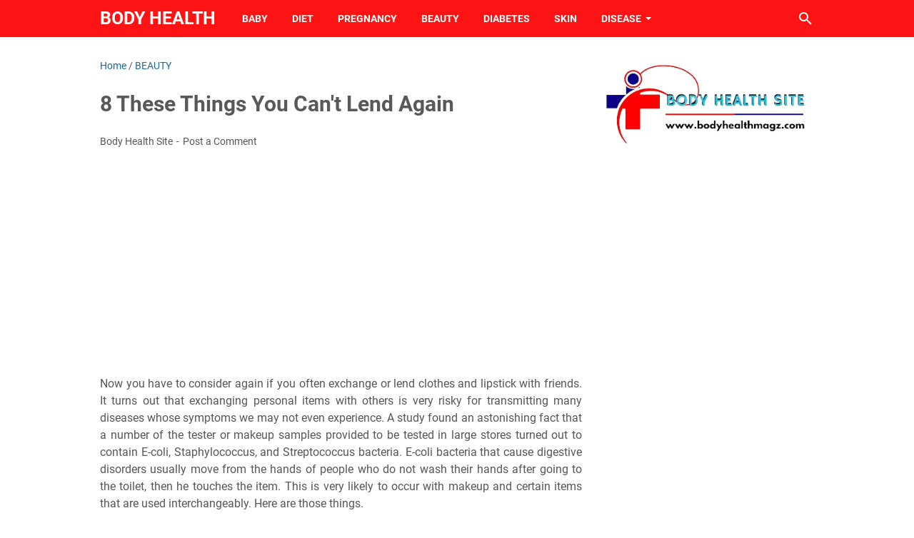

--- FILE ---
content_type: text/html; charset=utf-8
request_url: https://www.google.com/recaptcha/api2/aframe
body_size: 266
content:
<!DOCTYPE HTML><html><head><meta http-equiv="content-type" content="text/html; charset=UTF-8"></head><body><script nonce="UDwIpPmz60D1GT-271U2sw">/** Anti-fraud and anti-abuse applications only. See google.com/recaptcha */ try{var clients={'sodar':'https://pagead2.googlesyndication.com/pagead/sodar?'};window.addEventListener("message",function(a){try{if(a.source===window.parent){var b=JSON.parse(a.data);var c=clients[b['id']];if(c){var d=document.createElement('img');d.src=c+b['params']+'&rc='+(localStorage.getItem("rc::a")?sessionStorage.getItem("rc::b"):"");window.document.body.appendChild(d);sessionStorage.setItem("rc::e",parseInt(sessionStorage.getItem("rc::e")||0)+1);localStorage.setItem("rc::h",'1769817494669');}}}catch(b){}});window.parent.postMessage("_grecaptcha_ready", "*");}catch(b){}</script></body></html>

--- FILE ---
content_type: text/javascript; charset=UTF-8
request_url: https://www.bodyhealthmagz.com/feeds/posts/summary/-/BEAUTY?alt=json-in-script&orderby=updated&max-results=0&callback=msRandomIndex
body_size: 823
content:
// API callback
msRandomIndex({"version":"1.0","encoding":"UTF-8","feed":{"xmlns":"http://www.w3.org/2005/Atom","xmlns$openSearch":"http://a9.com/-/spec/opensearchrss/1.0/","xmlns$blogger":"http://schemas.google.com/blogger/2008","xmlns$georss":"http://www.georss.org/georss","xmlns$gd":"http://schemas.google.com/g/2005","xmlns$thr":"http://purl.org/syndication/thread/1.0","id":{"$t":"tag:blogger.com,1999:blog-8402978771344189716"},"updated":{"$t":"2026-01-28T16:03:46.942-08:00"},"category":[{"term":"DISEASE"},{"term":"DIET"},{"term":"HEALTH"},{"term":"PREGNANCY"},{"term":"BEAUTY"},{"term":"Medical Equipment"},{"term":"SKIN"},{"term":"EYE"},{"term":"BABY"},{"term":"DIABETES"},{"term":"MOUTH"},{"term":"HIGH CHOLESTEROL"},{"term":"HEART HEALTH"}],"title":{"type":"text","$t":"Body Health"},"subtitle":{"type":"html","$t":"www.bodyhealthmagz.com provides comprehensive and up-to-date health information, covering nutrition, fitness, mental health, and healthy living tips. Managed by health experts, the site ensures accurate and research-based content, making it a reliable resource for improving quality of life. Whether interested in disease prevention, healthy diets, or maintaining physical and mental well-being, www.bodyhealthmagz.com offers valuable and trustworthy guidance."},"link":[{"rel":"http://schemas.google.com/g/2005#feed","type":"application/atom+xml","href":"https:\/\/www.bodyhealthmagz.com\/feeds\/posts\/summary"},{"rel":"self","type":"application/atom+xml","href":"https:\/\/www.blogger.com\/feeds\/8402978771344189716\/posts\/summary\/-\/BEAUTY?alt=json-in-script\u0026max-results=0\u0026orderby=updated"},{"rel":"alternate","type":"text/html","href":"https:\/\/www.bodyhealthmagz.com\/search\/label\/BEAUTY"},{"rel":"hub","href":"http://pubsubhubbub.appspot.com/"}],"author":[{"name":{"$t":"Body Health Site"},"uri":{"$t":"http:\/\/www.blogger.com\/profile\/04845425247808615694"},"email":{"$t":"noreply@blogger.com"},"gd$image":{"rel":"http://schemas.google.com/g/2005#thumbnail","width":"32","height":"21","src":"\/\/blogger.googleusercontent.com\/img\/b\/R29vZ2xl\/AVvXsEiNb-8RvLN3FQ8xAM9aKg-HstvACqQKbnGmTtOSBt6TqmzGQoqB-q2iG00rMA0Pk_hFq9ThcNbPP6WyaULfkfWAYB3vlguH40jJWbLweATGNTL1ppeR9bkkCNdMg8JaQUI\/s113\/Body+Health+Site.png"}}],"generator":{"version":"7.00","uri":"http://www.blogger.com","$t":"Blogger"},"openSearch$totalResults":{"$t":"66"},"openSearch$startIndex":{"$t":"1"},"openSearch$itemsPerPage":{"$t":"0"}}});

--- FILE ---
content_type: text/javascript; charset=UTF-8
request_url: https://www.bodyhealthmagz.com/feeds/posts/default/-/BEAUTY?alt=json-in-script&orderby=updated&start-index=37&max-results=5&callback=msRelatedPosts
body_size: 3311
content:
// API callback
msRelatedPosts({"version":"1.0","encoding":"UTF-8","feed":{"xmlns":"http://www.w3.org/2005/Atom","xmlns$openSearch":"http://a9.com/-/spec/opensearchrss/1.0/","xmlns$blogger":"http://schemas.google.com/blogger/2008","xmlns$georss":"http://www.georss.org/georss","xmlns$gd":"http://schemas.google.com/g/2005","xmlns$thr":"http://purl.org/syndication/thread/1.0","id":{"$t":"tag:blogger.com,1999:blog-8402978771344189716"},"updated":{"$t":"2026-01-28T16:03:46.942-08:00"},"category":[{"term":"DISEASE"},{"term":"DIET"},{"term":"HEALTH"},{"term":"PREGNANCY"},{"term":"BEAUTY"},{"term":"Medical Equipment"},{"term":"SKIN"},{"term":"EYE"},{"term":"BABY"},{"term":"DIABETES"},{"term":"MOUTH"},{"term":"HIGH CHOLESTEROL"},{"term":"HEART HEALTH"}],"title":{"type":"text","$t":"Body Health"},"subtitle":{"type":"html","$t":"www.bodyhealthmagz.com provides comprehensive and up-to-date health information, covering nutrition, fitness, mental health, and healthy living tips. Managed by health experts, the site ensures accurate and research-based content, making it a reliable resource for improving quality of life. Whether interested in disease prevention, healthy diets, or maintaining physical and mental well-being, www.bodyhealthmagz.com offers valuable and trustworthy guidance."},"link":[{"rel":"http://schemas.google.com/g/2005#feed","type":"application/atom+xml","href":"https:\/\/www.bodyhealthmagz.com\/feeds\/posts\/default"},{"rel":"self","type":"application/atom+xml","href":"https:\/\/www.blogger.com\/feeds\/8402978771344189716\/posts\/default\/-\/BEAUTY?alt=json-in-script\u0026start-index=37\u0026max-results=5\u0026orderby=updated"},{"rel":"alternate","type":"text/html","href":"https:\/\/www.bodyhealthmagz.com\/search\/label\/BEAUTY"},{"rel":"hub","href":"http://pubsubhubbub.appspot.com/"},{"rel":"previous","type":"application/atom+xml","href":"https:\/\/www.blogger.com\/feeds\/8402978771344189716\/posts\/default\/-\/BEAUTY\/-\/BEAUTY?alt=json-in-script\u0026start-index=32\u0026max-results=5\u0026orderby=updated"},{"rel":"next","type":"application/atom+xml","href":"https:\/\/www.blogger.com\/feeds\/8402978771344189716\/posts\/default\/-\/BEAUTY\/-\/BEAUTY?alt=json-in-script\u0026start-index=42\u0026max-results=5\u0026orderby=updated"}],"author":[{"name":{"$t":"Body Health Site"},"uri":{"$t":"http:\/\/www.blogger.com\/profile\/04845425247808615694"},"email":{"$t":"noreply@blogger.com"},"gd$image":{"rel":"http://schemas.google.com/g/2005#thumbnail","width":"32","height":"21","src":"\/\/blogger.googleusercontent.com\/img\/b\/R29vZ2xl\/AVvXsEiNb-8RvLN3FQ8xAM9aKg-HstvACqQKbnGmTtOSBt6TqmzGQoqB-q2iG00rMA0Pk_hFq9ThcNbPP6WyaULfkfWAYB3vlguH40jJWbLweATGNTL1ppeR9bkkCNdMg8JaQUI\/s113\/Body+Health+Site.png"}}],"generator":{"version":"7.00","uri":"http://www.blogger.com","$t":"Blogger"},"openSearch$totalResults":{"$t":"66"},"openSearch$startIndex":{"$t":"37"},"openSearch$itemsPerPage":{"$t":"5"},"entry":[{"id":{"$t":"tag:blogger.com,1999:blog-8402978771344189716.post-9111902899957952681"},"published":{"$t":"2022-05-13T13:39:00.002-07:00"},"updated":{"$t":"2022-05-13T13:39:07.340-07:00"},"category":[{"scheme":"http://www.blogger.com/atom/ns#","term":"BEAUTY"}],"title":{"type":"text","$t":"Brighten Facial Skin The Natural Way"},"summary":{"type":"text","$t":"\nBrighten Facial Skin The Natural Way - Instead of buying expensive skin lightening products, there are natural and healthy ways that can be applied to brighten facial skin. Various products that are sold freely on the market the official edition includes skin with melanin compensation on the skin. Although effective in making skin color brighter, some products have proven to be unsafe and safe "},"link":[{"rel":"replies","type":"application/atom+xml","href":"https:\/\/www.bodyhealthmagz.com\/feeds\/9111902899957952681\/comments\/default","title":"Post Comments"},{"rel":"replies","type":"text/html","href":"https:\/\/www.bodyhealthmagz.com\/2022\/05\/brighten-facial-skin-natural-way.html#comment-form","title":"0 Comments"},{"rel":"edit","type":"application/atom+xml","href":"https:\/\/www.blogger.com\/feeds\/8402978771344189716\/posts\/default\/9111902899957952681"},{"rel":"self","type":"application/atom+xml","href":"https:\/\/www.blogger.com\/feeds\/8402978771344189716\/posts\/default\/9111902899957952681"},{"rel":"alternate","type":"text/html","href":"https:\/\/www.bodyhealthmagz.com\/2022\/05\/brighten-facial-skin-natural-way.html","title":"Brighten Facial Skin The Natural Way"}],"author":[{"name":{"$t":"Body Health Site"},"uri":{"$t":"http:\/\/www.blogger.com\/profile\/04845425247808615694"},"email":{"$t":"noreply@blogger.com"},"gd$image":{"rel":"http://schemas.google.com/g/2005#thumbnail","width":"32","height":"21","src":"\/\/blogger.googleusercontent.com\/img\/b\/R29vZ2xl\/AVvXsEiNb-8RvLN3FQ8xAM9aKg-HstvACqQKbnGmTtOSBt6TqmzGQoqB-q2iG00rMA0Pk_hFq9ThcNbPP6WyaULfkfWAYB3vlguH40jJWbLweATGNTL1ppeR9bkkCNdMg8JaQUI\/s113\/Body+Health+Site.png"}}],"media$thumbnail":{"xmlns$media":"http://search.yahoo.com/mrss/","url":"https:\/\/blogger.googleusercontent.com\/img\/b\/R29vZ2xl\/AVvXsEhkeJK6HQXVtgcPbNeixi7z7w5tpk1dKEz4dr9kKqUmyV-bAiC_jOjmhveh7z3eTP6v6ZvnmYmELHL7W6qMQbHkYkBf1xQ1oIWOHtVozy2hTfVX9vaFATtTmIOt4lZOH2UgE0GPPOogoVM\/s72-w400-h243-c\/Brighten+Facial+Skin+The+Natural+Way.png","height":"72","width":"72"},"thr$total":{"$t":"0"}},{"id":{"$t":"tag:blogger.com,1999:blog-8402978771344189716.post-2572583242100907666"},"published":{"$t":"2022-05-13T13:28:00.002-07:00"},"updated":{"$t":"2022-05-13T13:28:37.642-07:00"},"category":[{"scheme":"http://www.blogger.com/atom/ns#","term":"BEAUTY"}],"title":{"type":"text","$t":"Excellence Facial Serums that Women Must Know"},"summary":{"type":"text","$t":"\nExcellence Facial Serums that Women Must Know - One that is relied on by women to take care of a beautiful and charming face is a facial serum. The serum is considered more effective than ordinary creams and moisturizers because it has a higher concentration of active ingredients. The advantage of facial serum also lies in the molecules of smaller active ingredients. The small size of the active"},"link":[{"rel":"replies","type":"application/atom+xml","href":"https:\/\/www.bodyhealthmagz.com\/feeds\/2572583242100907666\/comments\/default","title":"Post Comments"},{"rel":"replies","type":"text/html","href":"https:\/\/www.bodyhealthmagz.com\/2022\/05\/excellence-facial-serums-that-women.html#comment-form","title":"0 Comments"},{"rel":"edit","type":"application/atom+xml","href":"https:\/\/www.blogger.com\/feeds\/8402978771344189716\/posts\/default\/2572583242100907666"},{"rel":"self","type":"application/atom+xml","href":"https:\/\/www.blogger.com\/feeds\/8402978771344189716\/posts\/default\/2572583242100907666"},{"rel":"alternate","type":"text/html","href":"https:\/\/www.bodyhealthmagz.com\/2022\/05\/excellence-facial-serums-that-women.html","title":"Excellence Facial Serums that Women Must Know"}],"author":[{"name":{"$t":"Body Health Site"},"uri":{"$t":"http:\/\/www.blogger.com\/profile\/04845425247808615694"},"email":{"$t":"noreply@blogger.com"},"gd$image":{"rel":"http://schemas.google.com/g/2005#thumbnail","width":"32","height":"21","src":"\/\/blogger.googleusercontent.com\/img\/b\/R29vZ2xl\/AVvXsEiNb-8RvLN3FQ8xAM9aKg-HstvACqQKbnGmTtOSBt6TqmzGQoqB-q2iG00rMA0Pk_hFq9ThcNbPP6WyaULfkfWAYB3vlguH40jJWbLweATGNTL1ppeR9bkkCNdMg8JaQUI\/s113\/Body+Health+Site.png"}}],"media$thumbnail":{"xmlns$media":"http://search.yahoo.com/mrss/","url":"https:\/\/blogger.googleusercontent.com\/img\/b\/R29vZ2xl\/AVvXsEhHOFEh2Tvzi_6l5J2aeMW2PbOWgPHuWsFvkN7oVYLDomBWoxgL-rvgbAcz-o_24I9L-ak0dtwzKq7tdS4E-ofVm2ZsA_DTwmcFPsLdD7BkBm1kcjlJvNVrYHd0UgLvrUsSeEjGwHEzHpE\/s72-w400-h265-c\/Excellence+Facial+Serums+that+Women+Must+Know.png","height":"72","width":"72"},"thr$total":{"$t":"0"}},{"id":{"$t":"tag:blogger.com,1999:blog-8402978771344189716.post-5081857805925909731"},"published":{"$t":"2022-05-13T13:20:00.005-07:00"},"updated":{"$t":"2022-05-13T13:20:30.564-07:00"},"category":[{"scheme":"http://www.blogger.com/atom/ns#","term":"BEAUTY"}],"title":{"type":"text","$t":"How To Get Rid Of Acne With Tomatoes"},"summary":{"type":"text","$t":"\nHow to get rid of pimples with tomatoes are often used by many people for cheap and natural reasons. Tomatoes were chosen because they contain lycopene, an antioxidant that is good for the skin. Lycopene compound is a kind of antioxidant that is good for sustaining skin defenses. Although the conclusions of this research are still uncertain, many people use tomatoes for the purpose of protecting"},"link":[{"rel":"replies","type":"application/atom+xml","href":"https:\/\/www.bodyhealthmagz.com\/feeds\/5081857805925909731\/comments\/default","title":"Post Comments"},{"rel":"replies","type":"text/html","href":"https:\/\/www.bodyhealthmagz.com\/2022\/05\/how-to-get-rid-of-acne-with-tomatoes.html#comment-form","title":"0 Comments"},{"rel":"edit","type":"application/atom+xml","href":"https:\/\/www.blogger.com\/feeds\/8402978771344189716\/posts\/default\/5081857805925909731"},{"rel":"self","type":"application/atom+xml","href":"https:\/\/www.blogger.com\/feeds\/8402978771344189716\/posts\/default\/5081857805925909731"},{"rel":"alternate","type":"text/html","href":"https:\/\/www.bodyhealthmagz.com\/2022\/05\/how-to-get-rid-of-acne-with-tomatoes.html","title":"How To Get Rid Of Acne With Tomatoes"}],"author":[{"name":{"$t":"Body Health Site"},"uri":{"$t":"http:\/\/www.blogger.com\/profile\/04845425247808615694"},"email":{"$t":"noreply@blogger.com"},"gd$image":{"rel":"http://schemas.google.com/g/2005#thumbnail","width":"32","height":"21","src":"\/\/blogger.googleusercontent.com\/img\/b\/R29vZ2xl\/AVvXsEiNb-8RvLN3FQ8xAM9aKg-HstvACqQKbnGmTtOSBt6TqmzGQoqB-q2iG00rMA0Pk_hFq9ThcNbPP6WyaULfkfWAYB3vlguH40jJWbLweATGNTL1ppeR9bkkCNdMg8JaQUI\/s113\/Body+Health+Site.png"}}],"media$thumbnail":{"xmlns$media":"http://search.yahoo.com/mrss/","url":"https:\/\/blogger.googleusercontent.com\/img\/b\/R29vZ2xl\/AVvXsEgMkmwC_arP8B6I8kXMgA2u1lIo59XGnI5HirVGCRPXVxsuhBiIyhO0a4wlzcT5r2rmn-Lyx77bzKuYQG6Hpz83nsZpwL-Q7g5ZPHEi24wPpAz5m2Ruy14nrnBWftKuLHMD0VZUZA6IRoE\/s72-c\/How+To+Get+Rid+Of+Acne+With+Tomatoes.png","height":"72","width":"72"},"thr$total":{"$t":"0"}},{"id":{"$t":"tag:blogger.com,1999:blog-8402978771344189716.post-6168755098127537668"},"published":{"$t":"2022-05-13T13:13:00.002-07:00"},"updated":{"$t":"2022-05-13T13:13:21.872-07:00"},"category":[{"scheme":"http://www.blogger.com/atom/ns#","term":"BEAUTY"}],"title":{"type":"text","$t":"Make Your Own Natural Facial Cleanser"},"summary":{"type":"text","$t":"\nMake Your Own Natural Facial Cleanser - Did you know that most facial cleansers contain chemicals that can actually harm the skin? The good news, you can make your own facial cleanser using natural ingredients that are easily available at home. Try checking your kitchen and find the ingredients below to create your own natural facial cleanser. Besides being thrifty, homemade natural facial "},"link":[{"rel":"replies","type":"application/atom+xml","href":"https:\/\/www.bodyhealthmagz.com\/feeds\/6168755098127537668\/comments\/default","title":"Post Comments"},{"rel":"replies","type":"text/html","href":"https:\/\/www.bodyhealthmagz.com\/2022\/05\/make-your-own-natural-facial-cleanser.html#comment-form","title":"0 Comments"},{"rel":"edit","type":"application/atom+xml","href":"https:\/\/www.blogger.com\/feeds\/8402978771344189716\/posts\/default\/6168755098127537668"},{"rel":"self","type":"application/atom+xml","href":"https:\/\/www.blogger.com\/feeds\/8402978771344189716\/posts\/default\/6168755098127537668"},{"rel":"alternate","type":"text/html","href":"https:\/\/www.bodyhealthmagz.com\/2022\/05\/make-your-own-natural-facial-cleanser.html","title":"Make Your Own Natural Facial Cleanser"}],"author":[{"name":{"$t":"Body Health Site"},"uri":{"$t":"http:\/\/www.blogger.com\/profile\/04845425247808615694"},"email":{"$t":"noreply@blogger.com"},"gd$image":{"rel":"http://schemas.google.com/g/2005#thumbnail","width":"32","height":"21","src":"\/\/blogger.googleusercontent.com\/img\/b\/R29vZ2xl\/AVvXsEiNb-8RvLN3FQ8xAM9aKg-HstvACqQKbnGmTtOSBt6TqmzGQoqB-q2iG00rMA0Pk_hFq9ThcNbPP6WyaULfkfWAYB3vlguH40jJWbLweATGNTL1ppeR9bkkCNdMg8JaQUI\/s113\/Body+Health+Site.png"}}],"media$thumbnail":{"xmlns$media":"http://search.yahoo.com/mrss/","url":"https:\/\/blogger.googleusercontent.com\/img\/b\/R29vZ2xl\/AVvXsEg4W9mYZFPX1NWyUieIDmKOelHiwOtfwknYKSKEuLQFisBpPCv9N3yMwsjqWRuxABl36wBWXfvZd46jaogZ6AZsHgvKS2yD3miqenH6Nxu1vwuITpE3poWtftHlWI4Ur_tNMNzXGEiBe5I\/s72-w287-h400-c\/Make+Your+Own+Natural+Facial+Cleanser.png","height":"72","width":"72"},"thr$total":{"$t":"0"}},{"id":{"$t":"tag:blogger.com,1999:blog-8402978771344189716.post-5377195001748652127"},"published":{"$t":"2022-05-13T13:07:00.003-07:00"},"updated":{"$t":"2022-05-13T13:07:35.816-07:00"},"category":[{"scheme":"http://www.blogger.com/atom/ns#","term":"BEAUTY"}],"title":{"type":"text","$t":"Slimming Injections, Recognize the Process and Effects"},"summary":{"type":"text","$t":"\nSlimming Injections, Recognize the Process and Effects - Smooth, clean, and slim as if a picture of a beautiful woman. A woman can do a variety of ways to get slim growth. Starting from diet and exercise, to do thin injections. Getting a slim body without the need for tiring exercise, and without the need to go on a diet is so tempting for a woman. The beauty of getting a beautiful body without "},"link":[{"rel":"replies","type":"application/atom+xml","href":"https:\/\/www.bodyhealthmagz.com\/feeds\/5377195001748652127\/comments\/default","title":"Post Comments"},{"rel":"replies","type":"text/html","href":"https:\/\/www.bodyhealthmagz.com\/2022\/05\/slimming-injections-recognize-process.html#comment-form","title":"0 Comments"},{"rel":"edit","type":"application/atom+xml","href":"https:\/\/www.blogger.com\/feeds\/8402978771344189716\/posts\/default\/5377195001748652127"},{"rel":"self","type":"application/atom+xml","href":"https:\/\/www.blogger.com\/feeds\/8402978771344189716\/posts\/default\/5377195001748652127"},{"rel":"alternate","type":"text/html","href":"https:\/\/www.bodyhealthmagz.com\/2022\/05\/slimming-injections-recognize-process.html","title":"Slimming Injections, Recognize the Process and Effects"}],"author":[{"name":{"$t":"Body Health Site"},"uri":{"$t":"http:\/\/www.blogger.com\/profile\/04845425247808615694"},"email":{"$t":"noreply@blogger.com"},"gd$image":{"rel":"http://schemas.google.com/g/2005#thumbnail","width":"32","height":"21","src":"\/\/blogger.googleusercontent.com\/img\/b\/R29vZ2xl\/AVvXsEiNb-8RvLN3FQ8xAM9aKg-HstvACqQKbnGmTtOSBt6TqmzGQoqB-q2iG00rMA0Pk_hFq9ThcNbPP6WyaULfkfWAYB3vlguH40jJWbLweATGNTL1ppeR9bkkCNdMg8JaQUI\/s113\/Body+Health+Site.png"}}],"media$thumbnail":{"xmlns$media":"http://search.yahoo.com/mrss/","url":"https:\/\/blogger.googleusercontent.com\/img\/b\/R29vZ2xl\/AVvXsEhnKnVduei10ZaKpsdNEWzG9FQYMvEjYfXtQJ4kkz9uK3FedcmrYy2Dz4UNFHRKySOhjQsqn1OAc7mK-FDMx3cid3A9sHfTlpgqk2UwKVkTFAIgDsuqusHBZ8NuSfonPB8gnHg3wTqHHO0\/s72-w400-h240-c\/Skinny+Injections%252C+Recognize+the+Process+and+Effects.png","height":"72","width":"72"},"thr$total":{"$t":"0"}}]}});

--- FILE ---
content_type: text/javascript; charset=UTF-8
request_url: https://www.bodyhealthmagz.com/feeds/posts/summary/-/BEAUTY?alt=json-in-script&callback=bacaJuga&max-results=5
body_size: 3658
content:
// API callback
bacaJuga({"version":"1.0","encoding":"UTF-8","feed":{"xmlns":"http://www.w3.org/2005/Atom","xmlns$openSearch":"http://a9.com/-/spec/opensearchrss/1.0/","xmlns$blogger":"http://schemas.google.com/blogger/2008","xmlns$georss":"http://www.georss.org/georss","xmlns$gd":"http://schemas.google.com/g/2005","xmlns$thr":"http://purl.org/syndication/thread/1.0","id":{"$t":"tag:blogger.com,1999:blog-8402978771344189716"},"updated":{"$t":"2026-01-28T16:03:46.942-08:00"},"category":[{"term":"DISEASE"},{"term":"DIET"},{"term":"HEALTH"},{"term":"PREGNANCY"},{"term":"BEAUTY"},{"term":"Medical Equipment"},{"term":"SKIN"},{"term":"EYE"},{"term":"BABY"},{"term":"DIABETES"},{"term":"MOUTH"},{"term":"HIGH CHOLESTEROL"},{"term":"HEART HEALTH"}],"title":{"type":"text","$t":"Body Health"},"subtitle":{"type":"html","$t":"www.bodyhealthmagz.com provides comprehensive and up-to-date health information, covering nutrition, fitness, mental health, and healthy living tips. Managed by health experts, the site ensures accurate and research-based content, making it a reliable resource for improving quality of life. Whether interested in disease prevention, healthy diets, or maintaining physical and mental well-being, www.bodyhealthmagz.com offers valuable and trustworthy guidance."},"link":[{"rel":"http://schemas.google.com/g/2005#feed","type":"application/atom+xml","href":"https:\/\/www.bodyhealthmagz.com\/feeds\/posts\/summary"},{"rel":"self","type":"application/atom+xml","href":"https:\/\/www.blogger.com\/feeds\/8402978771344189716\/posts\/summary\/-\/BEAUTY?alt=json-in-script\u0026max-results=5"},{"rel":"alternate","type":"text/html","href":"https:\/\/www.bodyhealthmagz.com\/search\/label\/BEAUTY"},{"rel":"hub","href":"http://pubsubhubbub.appspot.com/"},{"rel":"next","type":"application/atom+xml","href":"https:\/\/www.blogger.com\/feeds\/8402978771344189716\/posts\/summary\/-\/BEAUTY\/-\/BEAUTY?alt=json-in-script\u0026start-index=6\u0026max-results=5"}],"author":[{"name":{"$t":"Body Health Site"},"uri":{"$t":"http:\/\/www.blogger.com\/profile\/04845425247808615694"},"email":{"$t":"noreply@blogger.com"},"gd$image":{"rel":"http://schemas.google.com/g/2005#thumbnail","width":"32","height":"21","src":"\/\/blogger.googleusercontent.com\/img\/b\/R29vZ2xl\/AVvXsEiNb-8RvLN3FQ8xAM9aKg-HstvACqQKbnGmTtOSBt6TqmzGQoqB-q2iG00rMA0Pk_hFq9ThcNbPP6WyaULfkfWAYB3vlguH40jJWbLweATGNTL1ppeR9bkkCNdMg8JaQUI\/s113\/Body+Health+Site.png"}}],"generator":{"version":"7.00","uri":"http://www.blogger.com","$t":"Blogger"},"openSearch$totalResults":{"$t":"66"},"openSearch$startIndex":{"$t":"1"},"openSearch$itemsPerPage":{"$t":"5"},"entry":[{"id":{"$t":"tag:blogger.com,1999:blog-8402978771344189716.post-3690748597170930301"},"published":{"$t":"2024-02-03T23:16:00.000-08:00"},"updated":{"$t":"2024-09-23T00:17:31.107-07:00"},"category":[{"scheme":"http://www.blogger.com/atom/ns#","term":"BEAUTY"},{"scheme":"http://www.blogger.com/atom/ns#","term":"SKIN"}],"title":{"type":"text","$t":"9 Benefits of Aloe Vera Masks for Healthy Skin and Hair"},"summary":{"type":"text","$t":"The benefits of aloe vera masks The benefits of aloe vera masks for beauty cannot be doubted. Masks made from natural ingredients are known to be useful for maintaining healthy skin and hair. These benefits certainly cannot be separated from the various nutritional contents in it.\u0026nbsp;9 Benefits of Aloe Vera Masks for Healthy Skin and HairThe aloe vera plant can be processed into various forms, "},"link":[{"rel":"replies","type":"application/atom+xml","href":"https:\/\/www.bodyhealthmagz.com\/feeds\/3690748597170930301\/comments\/default","title":"Post Comments"},{"rel":"replies","type":"text/html","href":"https:\/\/www.bodyhealthmagz.com\/2024\/02\/9-benefits-of-aloe-vera-masks-for.html#comment-form","title":"0 Comments"},{"rel":"edit","type":"application/atom+xml","href":"https:\/\/www.blogger.com\/feeds\/8402978771344189716\/posts\/default\/3690748597170930301"},{"rel":"self","type":"application/atom+xml","href":"https:\/\/www.blogger.com\/feeds\/8402978771344189716\/posts\/default\/3690748597170930301"},{"rel":"alternate","type":"text/html","href":"https:\/\/www.bodyhealthmagz.com\/2024\/02\/9-benefits-of-aloe-vera-masks-for.html","title":"9 Benefits of Aloe Vera Masks for Healthy Skin and Hair"}],"author":[{"name":{"$t":"Body Health Site"},"uri":{"$t":"http:\/\/www.blogger.com\/profile\/04845425247808615694"},"email":{"$t":"noreply@blogger.com"},"gd$image":{"rel":"http://schemas.google.com/g/2005#thumbnail","width":"32","height":"21","src":"\/\/blogger.googleusercontent.com\/img\/b\/R29vZ2xl\/AVvXsEiNb-8RvLN3FQ8xAM9aKg-HstvACqQKbnGmTtOSBt6TqmzGQoqB-q2iG00rMA0Pk_hFq9ThcNbPP6WyaULfkfWAYB3vlguH40jJWbLweATGNTL1ppeR9bkkCNdMg8JaQUI\/s113\/Body+Health+Site.png"}}],"media$thumbnail":{"xmlns$media":"http://search.yahoo.com/mrss/","url":"https:\/\/blogger.googleusercontent.com\/img\/b\/R29vZ2xl\/[base64]\/s72-w136-h200-c\/9%20Benefits%20of%20Aloe%20Vera%20Masks%20for%20Healthy%20Skin%20and%20Hair.jpg","height":"72","width":"72"},"thr$total":{"$t":"0"}},{"id":{"$t":"tag:blogger.com,1999:blog-8402978771344189716.post-7981280232954204077"},"published":{"$t":"2023-10-07T20:42:00.035-07:00"},"updated":{"$t":"2024-09-23T00:53:42.184-07:00"},"category":[{"scheme":"http://www.blogger.com/atom/ns#","term":"BEAUTY"},{"scheme":"http://www.blogger.com/atom/ns#","term":"SKIN"}],"title":{"type":"text","$t":"8 Effective Ways to Get Rid of Milia on the Face"},"summary":{"type":"text","$t":"How to get rid of miliaHow to get rid of milia on the face is often done by exfoliating. However, there are many other ways that can be done to eliminate this condition which generally occurs due to keratin buildup.\u0026nbsp;8 Effective Ways to Get Rid of Milia on the FaceMilia are small bumps Milia are small bumps that form because dead skin cells or keratin get trapped under the surface of the skin"},"link":[{"rel":"replies","type":"application/atom+xml","href":"https:\/\/www.bodyhealthmagz.com\/feeds\/7981280232954204077\/comments\/default","title":"Post Comments"},{"rel":"replies","type":"text/html","href":"https:\/\/www.bodyhealthmagz.com\/2023\/10\/8-effective-ways-to-get-rid-of-milia-on.html#comment-form","title":"0 Comments"},{"rel":"edit","type":"application/atom+xml","href":"https:\/\/www.blogger.com\/feeds\/8402978771344189716\/posts\/default\/7981280232954204077"},{"rel":"self","type":"application/atom+xml","href":"https:\/\/www.blogger.com\/feeds\/8402978771344189716\/posts\/default\/7981280232954204077"},{"rel":"alternate","type":"text/html","href":"https:\/\/www.bodyhealthmagz.com\/2023\/10\/8-effective-ways-to-get-rid-of-milia-on.html","title":"8 Effective Ways to Get Rid of Milia on the Face"}],"author":[{"name":{"$t":"Body Health Site"},"uri":{"$t":"http:\/\/www.blogger.com\/profile\/04845425247808615694"},"email":{"$t":"noreply@blogger.com"},"gd$image":{"rel":"http://schemas.google.com/g/2005#thumbnail","width":"32","height":"21","src":"\/\/blogger.googleusercontent.com\/img\/b\/R29vZ2xl\/AVvXsEiNb-8RvLN3FQ8xAM9aKg-HstvACqQKbnGmTtOSBt6TqmzGQoqB-q2iG00rMA0Pk_hFq9ThcNbPP6WyaULfkfWAYB3vlguH40jJWbLweATGNTL1ppeR9bkkCNdMg8JaQUI\/s113\/Body+Health+Site.png"}}],"media$thumbnail":{"xmlns$media":"http://search.yahoo.com/mrss/","url":"https:\/\/blogger.googleusercontent.com\/img\/b\/R29vZ2xl\/AVvXsEjDXERwfZG5MlRZ4aq4hvjMi2mg0EhwHIrZVYeiet6aAhIAY27rzq0yzVONP_D1HvnOF994RgvoHAr2Krncn57OfOEsa_cFGtbX38V6dihpVM-HxMT_zDFo4LZoSkJZOc5ZoAtWbih4RcKjsKmWZp11W57NxlaKVWFyQAGxNJUgoy5PkcMpB3VIxb4k7v0\/s72-w200-h136-c\/8%20Effective%20Ways%20to%20Get%20Rid%20of%20Milia%20on%20the%20Face.png","height":"72","width":"72"},"thr$total":{"$t":"0"}},{"id":{"$t":"tag:blogger.com,1999:blog-8402978771344189716.post-2191163543213595033"},"published":{"$t":"2023-04-06T20:59:00.034-07:00"},"updated":{"$t":"2024-09-23T07:41:22.789-07:00"},"category":[{"scheme":"http://www.blogger.com/atom/ns#","term":"BEAUTY"},{"scheme":"http://www.blogger.com/atom/ns#","term":"SKIN"}],"title":{"type":"text","$t":"7 Side Effects of Facial Laser"},"summary":{"type":"text","$t":"Facial Laser Side effects of facial lasers can include skin redness or even the formation of scar tissue. However, the emergence of these side effects can be different for each person, depending on the condition of the skin and how deep the laser light penetrates the skin layers. Facial laser is a skin care method that uses light waves to remove dead skin cells and stimulate collagen production. "},"link":[{"rel":"replies","type":"application/atom+xml","href":"https:\/\/www.bodyhealthmagz.com\/feeds\/2191163543213595033\/comments\/default","title":"Post Comments"},{"rel":"replies","type":"text/html","href":"https:\/\/www.bodyhealthmagz.com\/2023\/04\/7-side-effects-of-facial-laser.html#comment-form","title":"0 Comments"},{"rel":"edit","type":"application/atom+xml","href":"https:\/\/www.blogger.com\/feeds\/8402978771344189716\/posts\/default\/2191163543213595033"},{"rel":"self","type":"application/atom+xml","href":"https:\/\/www.blogger.com\/feeds\/8402978771344189716\/posts\/default\/2191163543213595033"},{"rel":"alternate","type":"text/html","href":"https:\/\/www.bodyhealthmagz.com\/2023\/04\/7-side-effects-of-facial-laser.html","title":"7 Side Effects of Facial Laser"}],"author":[{"name":{"$t":"Body Health Site"},"uri":{"$t":"http:\/\/www.blogger.com\/profile\/04845425247808615694"},"email":{"$t":"noreply@blogger.com"},"gd$image":{"rel":"http://schemas.google.com/g/2005#thumbnail","width":"32","height":"21","src":"\/\/blogger.googleusercontent.com\/img\/b\/R29vZ2xl\/AVvXsEiNb-8RvLN3FQ8xAM9aKg-HstvACqQKbnGmTtOSBt6TqmzGQoqB-q2iG00rMA0Pk_hFq9ThcNbPP6WyaULfkfWAYB3vlguH40jJWbLweATGNTL1ppeR9bkkCNdMg8JaQUI\/s113\/Body+Health+Site.png"}}],"media$thumbnail":{"xmlns$media":"http://search.yahoo.com/mrss/","url":"https:\/\/blogger.googleusercontent.com\/img\/b\/R29vZ2xl\/AVvXsEghBq6iUhyNIVX7Bkdu1AEluPMLr44W7Fa2iDmgOJmQMl3G790Z2LiFPKdGYEaUHu6edCJJANG4GikddV52CMDV95CMbFSEIfyTKUYGK7M9KNaRtpT7wRjDVaRho1PpSCijV-tV-gAyvX-TZgD6ceig1vWPWBqxwBNaI_Ffw2TYrp1vJNJeuTCKweiT\/s72-w200-h134-c\/7%20Side%20Effects%20of%20Facial%20Laser.jpg","height":"72","width":"72"},"thr$total":{"$t":"0"}},{"id":{"$t":"tag:blogger.com,1999:blog-8402978771344189716.post-1389580979491481645"},"published":{"$t":"2023-04-04T23:26:00.027-07:00"},"updated":{"$t":"2023-04-05T23:35:39.788-07:00"},"category":[{"scheme":"http://www.blogger.com/atom/ns#","term":"BEAUTY"}],"title":{"type":"text","$t":"Benefits of Olive Oil for Breasts and Facts"},"summary":{"type":"text","$t":"The benefits of olive oil for the breasts are known to be able to tighten the breasts, and even reduce the risk of developing breast cancer. However, some of these benefits are just myths and what are really proven to bring benefits.\u0026nbsp;Benefits of Olive Oil for Breasts and FactsOlive oil is a natural oil extracted from olives. This oil can provide a variety of health benefits, including breast"},"link":[{"rel":"replies","type":"application/atom+xml","href":"https:\/\/www.bodyhealthmagz.com\/feeds\/1389580979491481645\/comments\/default","title":"Post Comments"},{"rel":"replies","type":"text/html","href":"https:\/\/www.bodyhealthmagz.com\/2023\/04\/benefits-of-olive-oil-for-breasts-and.html#comment-form","title":"0 Comments"},{"rel":"edit","type":"application/atom+xml","href":"https:\/\/www.blogger.com\/feeds\/8402978771344189716\/posts\/default\/1389580979491481645"},{"rel":"self","type":"application/atom+xml","href":"https:\/\/www.blogger.com\/feeds\/8402978771344189716\/posts\/default\/1389580979491481645"},{"rel":"alternate","type":"text/html","href":"https:\/\/www.bodyhealthmagz.com\/2023\/04\/benefits-of-olive-oil-for-breasts-and.html","title":"Benefits of Olive Oil for Breasts and Facts"}],"author":[{"name":{"$t":"Body Health Site"},"uri":{"$t":"http:\/\/www.blogger.com\/profile\/04845425247808615694"},"email":{"$t":"noreply@blogger.com"},"gd$image":{"rel":"http://schemas.google.com/g/2005#thumbnail","width":"32","height":"21","src":"\/\/blogger.googleusercontent.com\/img\/b\/R29vZ2xl\/AVvXsEiNb-8RvLN3FQ8xAM9aKg-HstvACqQKbnGmTtOSBt6TqmzGQoqB-q2iG00rMA0Pk_hFq9ThcNbPP6WyaULfkfWAYB3vlguH40jJWbLweATGNTL1ppeR9bkkCNdMg8JaQUI\/s113\/Body+Health+Site.png"}}],"media$thumbnail":{"xmlns$media":"http://search.yahoo.com/mrss/","url":"https:\/\/blogger.googleusercontent.com\/img\/b\/R29vZ2xl\/AVvXsEjrGIeEtsrZfxwrITuRfFhBwQj10QVIhJkwJxnRvOBQrOngBH6E6RIZ1VF7D51VcGYgeanTozdtik1q5Dm7Dsg8apjCIjXbciPdf3DkXDC-DcSCWP8_3ZL3SLDqcfyjUAqrUmVARDmWDzy36lPewHeMqJ4Op_ZUuHRXysOvC6icgk8sJOK6KlRD-HFZ\/s72-w320-h214-c\/Benefits%20of%20Olive%20Oil%20for%20Breasts%20and%20Facts.jpg","height":"72","width":"72"},"thr$total":{"$t":"0"}},{"id":{"$t":"tag:blogger.com,1999:blog-8402978771344189716.post-1564514410307769914"},"published":{"$t":"2023-01-31T22:13:00.036-08:00"},"updated":{"$t":"2023-04-05T23:25:12.278-07:00"},"category":[{"scheme":"http://www.blogger.com/atom/ns#","term":"BEAUTY"}],"title":{"type":"text","$t":"5 Benefits of Coconut Oil for the Face and the Rules for Using it"},"summary":{"type":"text","$t":"The benefits of coconut oil The benefits of coconut oil for the face are very diverse, but you can't use it carelessly. This is because not all skin types are compatible with this oil, so there are several things to consider when applying it to the skin.\u0026nbsp;5 Benefits of Coconut Oil for the Face and the Rules for Using itCoconut oil is often used for cooking. However, who would have thought "},"link":[{"rel":"replies","type":"application/atom+xml","href":"https:\/\/www.bodyhealthmagz.com\/feeds\/1564514410307769914\/comments\/default","title":"Post Comments"},{"rel":"replies","type":"text/html","href":"https:\/\/www.bodyhealthmagz.com\/2023\/01\/5-benefits-of-coconut-oil-for-face-and.html#comment-form","title":"0 Comments"},{"rel":"edit","type":"application/atom+xml","href":"https:\/\/www.blogger.com\/feeds\/8402978771344189716\/posts\/default\/1564514410307769914"},{"rel":"self","type":"application/atom+xml","href":"https:\/\/www.blogger.com\/feeds\/8402978771344189716\/posts\/default\/1564514410307769914"},{"rel":"alternate","type":"text/html","href":"https:\/\/www.bodyhealthmagz.com\/2023\/01\/5-benefits-of-coconut-oil-for-face-and.html","title":"5 Benefits of Coconut Oil for the Face and the Rules for Using it"}],"author":[{"name":{"$t":"Body Health Site"},"uri":{"$t":"http:\/\/www.blogger.com\/profile\/04845425247808615694"},"email":{"$t":"noreply@blogger.com"},"gd$image":{"rel":"http://schemas.google.com/g/2005#thumbnail","width":"32","height":"21","src":"\/\/blogger.googleusercontent.com\/img\/b\/R29vZ2xl\/AVvXsEiNb-8RvLN3FQ8xAM9aKg-HstvACqQKbnGmTtOSBt6TqmzGQoqB-q2iG00rMA0Pk_hFq9ThcNbPP6WyaULfkfWAYB3vlguH40jJWbLweATGNTL1ppeR9bkkCNdMg8JaQUI\/s113\/Body+Health+Site.png"}}],"media$thumbnail":{"xmlns$media":"http://search.yahoo.com/mrss/","url":"https:\/\/blogger.googleusercontent.com\/img\/b\/R29vZ2xl\/AVvXsEhCO4a1xMtR1fs_Hg_70cSRvV2wogN5efLnpMvhwdCv4wSLzgH1eWI3-PEMcZc2J4zT9tdZUN_aNWNFQfI0WvUsgO7zuQqknE10qOKJbMewTYahxvfNbEYTCzCMCozUrCnRNd6JvPMp4PS2SEpFBWK5p449f9iT3n7vsBlrIcftrmF0VK1v-IuuXYHN\/s72-w320-h214-c\/5%20Benefits%20of%20Coconut%20Oil%20for%20the%20Face%20and%20the%20Rules%20for%20Using%20it.jpg","height":"72","width":"72"},"thr$total":{"$t":"0"}}]}});